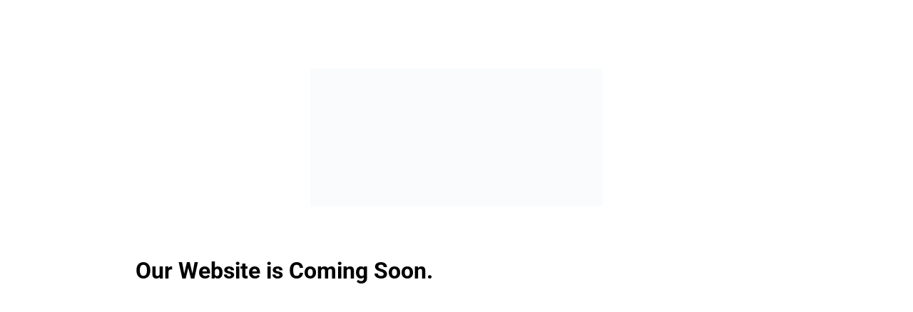

--- FILE ---
content_type: image/svg+xml
request_url: https://roundthetable.co/wp-content/uploads/2025/10/Comming-Soon-Page-Logo-19ae54.svg
body_size: 3352
content:
<?xml version="1.0" encoding="UTF-8"?>
<svg xmlns="http://www.w3.org/2000/svg" xmlns:xlink="http://www.w3.org/1999/xlink" id="Layer_2" data-name="Layer 2" viewBox="0 0 1643.05 779.52">
  <defs>
    <style>
      .cls-1 {
        fill: #2a2927;
      }

      .cls-2 {
        fill: url(#linear-gradient-2);
      }

      .cls-2, .cls-3 {
        opacity: .25;
      }

      .cls-3 {
        fill: url(#linear-gradient);
      }

      .cls-4 {
        fill: #f15341;
      }
    </style>
    <linearGradient id="linear-gradient" x1="-1453.72" y1="2115.03" x2="-1387.76" y2="2115.03" gradientTransform="translate(2233.08 -1885.81)" gradientUnits="userSpaceOnUse">
      <stop offset="0" stop-color="#000" stop-opacity="0"></stop>
      <stop offset="1" stop-color="#000" stop-opacity=".3"></stop>
    </linearGradient>
    <linearGradient id="linear-gradient-2" x1="-4829.21" y1="13281.63" x2="-4763.25" y2="13281.63" gradientTransform="translate(-3856.59 13426.16) rotate(-180)" xlink:href="#linear-gradient"></linearGradient>
  </defs>
  <g id="Mark_-_Black" data-name="Mark - Black">
    <g>
      <polygon class="cls-3" points="845.33 364.41 779.37 364.35 779.37 94.01 845.33 94.08 845.33 364.41"></polygon>
      <rect class="cls-2" x="906.66" y="110.74" width="65.96" height="67.57"></rect>
      <g>
        <path class="cls-1" d="M997.25,0h-282.51c-50.42,0-91.31,40.89-91.31,91.31.1.7-.07,253.68,0,254.3.14,28.26-7.91,56.53-23.49,80.15-11.74,17.74-27.33,33.11-45.48,44.32l-7.97,4.59s48.18,5.16,93.02-7.16c5.62-1.55,15.14-4.09,20.98-6.06,16.73-5.65,34.73-13.71,53.48-25.13h283.28c50.44,0,91.33-40.89,91.33-91.31V91.31c0-50.42-40.89-91.31-91.33-91.31ZM972.62,176.84h-65.96v67.89c-.09,36.01,30.04,64.85,65.96,63.47v61.27c-12.93-.48-24.41-.09-43.46-6.89-31.32-11.94-56.6-33.5-71.44-64.61-8.43-16.58-12.35-35.72-12.35-55.45v-65.67c-36.16-.75-66.1,28.52-66.06,64.72v66.64c0,33.79-27.38,61.27-61.27,61.27v-126.96c.09-33.13,13.3-61.75,34.18-86.26,21.73-25.36,60.3-43.24,93.15-43.24V37.61c33.81,0,61.29,27.39,61.29,61.29v14.11h65.96v63.83Z"></path>
        <g>
          <path class="cls-1" d="M1311.52,689.5c-1.64-16.04.49-32.22.14-48.34-.34-16.12-3.58-33.05-14.15-45.22-9.66-11.12-24.48-16.87-39.19-17.82-19.33-1.25-39.82,6-51.44,21.5-6.67,8.9-10.1,19.97-10.79,31.06-.46,7.39.26,14.82,1.76,22.06,2.05,9.91,5.82,18.3,13.34,25.32,6.9,6.44,15.57,11.01,24.85,12.8,15.19,2.95,31.66-1.6,43.19-11.93.1,3.53.19,7.06.29,10.58,10.66,0,21.33-.02,31.99-.03ZM1253.69,662.02c-15.74,0-25.8-10.71-25.8-27.11s8.75-27.11,26.02-27.11c15.52,0,25.58,10.72,25.58,27.11s-10.49,27.11-25.8,27.11Z"></path>
          <g>
            <path class="cls-1" d="M3.22,557.71h19.82c1.86,0,3.33,1.57,3.21,3.42l-3.3,51.29c-.11,1.69-1.51,3.01-3.21,3.01H6.52c-1.7,0-3.1-1.32-3.21-3.01L0,561.14c-.12-1.85,1.35-3.42,3.21-3.42Z"></path>
            <path class="cls-1" d="M73.66,689.54h-31.92v-48.1c0-40.23,23.39-61.88,59.48-61.88v31.49c-16.4.22-27.56,9.4-27.56,26.24v52.26Z"></path>
            <path class="cls-1" d="M177.28,578.02c34.54,0,57.51,22.74,57.51,56.85s-22.96,56.85-57.51,56.85-57.51-22.74-57.51-56.85,22.96-56.85,57.51-56.85ZM177.28,661.99c15.53,0,25.8-11.15,25.8-27.11s-10.27-27.11-25.8-27.11-25.8,10.93-25.8,27.11,10.28,27.11,25.8,27.11Z"></path>
            <path class="cls-1" d="M314.14,661.77c14.43,0,24.05-9.4,24.05-23.4v-58.16h31.7v56.41c0,33.01-21.86,55.1-55.1,55.1s-56.19-22.09-56.19-55.1v-56.41h31.92v58.16c0,13.99,9.4,23.4,23.61,23.4Z"></path>
            <path class="cls-1" d="M425.86,689.54h-31.92v-56.41c0-33.02,22.08-55.1,56.19-55.1s55.1,22.09,55.1,55.1v56.41h-31.7v-58.16c0-14.21-9.62-23.61-24.05-23.61s-23.61,9.62-23.61,23.61v58.16Z"></path>
            <path class="cls-1" d="M612.57,525.55v65.78c-5.72-4.8-12.39-8.51-19.7-10.77-3.19-1.12-6.81-1.86-10.79-2.21-.38-.03-.77-.05-1.16-.08-1.19-.08-2.3-.25-3.55-.25-.23,0-.45.03-.68.03-28.48.34-47.42,21.67-47.42,54.63,0,35.57,20.31,56.44,51.46,58.8,1.97.15,3.99.24,6.05.24,34.54,0,57.51-22.74,57.51-56.85l.22-109.33h-31.93ZM560.97,634.87c0-16.4,10.06-27.11,25.58-27.11,17.28,0,26.02,11.15,26.02,27.11s-10.05,27.11-25.8,27.11-25.8-11.15-25.8-27.11Z"></path>
            <path class="cls-1" d="M707.73,615.2v-57.72h31.7v24.05h34.11v27.99h-34.11v10.72c0,25.8,8.09,37.83,34.11,37.83v31.49c-47.01,0-65.81-25.36-65.81-74.34Z"></path>
            <path class="cls-1" d="M874.62,579c-16.2-3.09-34.03,1.63-46.44,12.11v-65.57h-31.92v163.99h31.92c.01-6.91,0-49.18,0-57.07,0-14.65,9.19-24.49,25.8-24.49,15.09,0,24.05,8.52,24.05,23.17v58.38h31.7c0-12.86,0-45.99,0-59.25,0-27.51-11.85-46.84-35.12-51.28Z"></path>
            <path class="cls-1" d="M965.48,640.56c.88,12.68,10.72,22.52,27.12,22.52,11.37,0,18.81-5.03,21.43-12.46h32.79c-4.81,27.33-25.14,41.11-55.54,41.11-34.54,0-57.51-22.74-57.51-56.85s22.96-56.85,57.51-56.85c31.27,0,55.54,19.46,55.32,55.32v7.22h-81.12ZM1013.37,621.1c-1.09-10.5-9.18-18.15-21.43-18.15-12.89,0-21.86,8.96-25.14,18.15h46.58Z"></path>
            <path class="cls-1" d="M1110.05,615.2v-57.72h31.7v24.05h34.11v27.99h-34.11v10.72c0,25.8,8.09,37.83,34.11,37.83v31.49c-47.01,0-65.81-25.36-65.81-74.34Z"></path>
            <g>
              <path class="cls-1" d="M1395.17,578.52c1.22-.17,2.56-.19,3.85-.27-1.29.06-2.58.12-3.85.27Z"></path>
              <path class="cls-1" d="M1394.44,578.63c.24-.03.48-.08.73-.11-.25.03-.49.07-.73.11Z"></path>
              <path class="cls-1" d="M1422.49,582.11c-5.98-2.66-12.73-4.09-20.14-4.09-1.18,0-2.22.16-3.34.23.89-.04,1.76-.13,2.66-.13,7.36,0,14.36,1.44,20.82,3.99Z"></path>
              <path class="cls-1" d="M1422.49,582.11c-6.45-2.55-13.46-3.99-20.82-3.99-.9,0-1.77.09-2.66.13-1.29.08-2.64.1-3.85.27-.25.03-.48.08-.73.11-10.19,1.3-19.52,5.3-27.29,11.27v-64.35h-31.92l.22,109.33c0,34.11,22.95,56.85,57.51,56.85,2,0,3.95-.09,5.86-.23,31.25-2.3,51.64-23.17,51.64-58.81,0-24.71-10.65-42.87-27.97-50.57ZM1392.96,661.99c-15.74,0-25.8-10.71-25.8-27.11s8.75-27.11,26.02-27.11c15.52,0,25.58,10.72,25.58,27.11s-10.49,27.11-25.8,27.11Z"></path>
            </g>
            <path class="cls-1" d="M1474.28,525.55h31.92v163.99h-31.92v-163.99Z"></path>
            <path class="cls-1" d="M1561.71,640.56c.88,12.68,10.72,22.52,27.12,22.52,11.37,0,18.81-5.03,21.43-12.46h32.79c-4.81,27.33-25.14,41.11-55.54,41.11-34.54,0-57.51-22.74-57.51-56.85s22.96-56.85,57.51-56.85c31.27,0,55.54,19.46,55.32,55.32v7.22h-81.12ZM1609.59,621.1c-1.09-10.5-9.18-18.15-21.43-18.15-12.89,0-21.86,8.96-25.14,18.15h46.58Z"></path>
          </g>
        </g>
        <g>
          <path class="cls-4" d="M45.25,738.99c-.12-.37-.25-.74-.25-1.11,0-1.29,1.17-2.46,2.53-2.46,1.23,0,2.16.92,2.53,2.03l11.89,34.25,11.27-34.37c.37-1.11,1.11-1.91,2.4-1.91h.31c1.23,0,2.03.8,2.4,1.91l11.27,34.37,11.95-34.37c.37-1.11,1.17-1.91,2.34-1.91,1.29,0,2.46,1.17,2.46,2.4,0,.37-.18.8-.31,1.17l-13.8,38.31c-.43,1.23-1.29,2.09-2.53,2.09h-.37c-1.23,0-2.09-.86-2.53-2.09l-11.21-33.14-11.15,33.14c-.43,1.23-1.29,2.09-2.53,2.09h-.37c-1.23,0-2.09-.8-2.53-2.09l-13.8-38.31Z"></path>
          <path class="cls-4" d="M140.29,737.88c0-1.35,1.11-2.46,2.4-2.46s2.46,1.11,2.46,2.46v17h24.89v-17c0-1.35,1.11-2.46,2.46-2.46s2.4,1.11,2.4,2.46v38.81c0,1.35-1.11,2.46-2.4,2.46s-2.46-1.11-2.46-2.46v-17.25h-24.89v17.25c0,1.35-1.11,2.46-2.46,2.46s-2.4-1.11-2.4-2.46v-38.81Z"></path>
          <path class="cls-4" d="M211.74,776.38v-38.19c0-1.36,1.11-2.46,2.4-2.46h26.8c1.23,0,2.22.99,2.22,2.22s-.99,2.22-2.22,2.22h-24.33v14.72h21.56c1.23,0,2.22,1.05,2.22,2.22,0,1.23-.99,2.22-2.22,2.22h-21.56v15.09h24.64c1.23,0,2.22.99,2.22,2.22s-.99,2.22-2.22,2.22h-27.1c-1.29,0-2.4-1.11-2.4-2.46Z"></path>
          <path class="cls-4" d="M277.65,738.19c0-1.36,1.11-2.46,2.4-2.46h16.14c5.3,0,9.55,1.6,12.26,4.31,2.09,2.09,3.33,5.11,3.33,8.5v.12c0,7.08-4.8,11.21-11.52,12.5l10.72,13.8c.49.55.8,1.11.8,1.79,0,1.29-1.23,2.4-2.46,2.4-.99,0-1.72-.55-2.28-1.29l-12.13-15.77h-12.38v14.6c0,1.35-1.11,2.46-2.46,2.46s-2.4-1.11-2.4-2.46v-38.5ZM295.76,757.72c6.47,0,11.09-3.33,11.09-8.87v-.12c0-5.3-4.07-8.5-11.03-8.5h-13.31v17.49h13.24Z"></path>
          <path class="cls-4" d="M346.83,776.38v-38.19c0-1.36,1.11-2.46,2.4-2.46h26.8c1.23,0,2.22.99,2.22,2.22s-.99,2.22-2.22,2.22h-24.33v14.72h21.56c1.23,0,2.22,1.05,2.22,2.22,0,1.23-.99,2.22-2.22,2.22h-21.56v15.09h24.64c1.23,0,2.22.99,2.22,2.22s-.99,2.22-2.22,2.22h-27.1c-1.29,0-2.4-1.11-2.4-2.46Z"></path>
          <path class="cls-4" d="M467.25,740.22h-12.5c-1.23,0-2.28-.99-2.28-2.22s1.05-2.28,2.28-2.28h29.94c1.23,0,2.28,1.05,2.28,2.28s-1.05,2.22-2.28,2.22h-12.5v36.47c0,1.35-1.11,2.46-2.46,2.46s-2.46-1.11-2.46-2.46v-36.47Z"></path>
          <path class="cls-4" d="M520.4,738.19c0-1.36,1.11-2.46,2.4-2.46h16.14c5.3,0,9.55,1.6,12.26,4.31,2.09,2.09,3.33,5.11,3.33,8.5v.12c0,7.08-4.8,11.21-11.52,12.5l10.72,13.8c.49.55.8,1.11.8,1.79,0,1.29-1.23,2.4-2.46,2.4-.99,0-1.72-.55-2.28-1.29l-12.13-15.77h-12.38v14.6c0,1.35-1.11,2.46-2.46,2.46s-2.4-1.11-2.4-2.46v-38.5ZM538.51,757.72c6.47,0,11.09-3.33,11.09-8.87v-.12c0-5.3-4.07-8.5-11.03-8.5h-13.31v17.49h13.24Z"></path>
          <path class="cls-4" d="M588.9,760.8v-22.92c0-1.35,1.11-2.46,2.4-2.46s2.46,1.11,2.46,2.46v22.61c0,9.3,4.99,14.54,13.18,14.54s13-4.8,13-14.23v-22.92c0-1.35,1.11-2.46,2.46-2.46s2.4,1.11,2.4,2.46v22.55c0,12.57-7.21,19.1-17.99,19.1s-17.93-6.53-17.93-18.73Z"></path>
          <path class="cls-4" d="M672.36,740.22h-12.5c-1.23,0-2.28-.99-2.28-2.22s1.05-2.28,2.28-2.28h29.94c1.23,0,2.28,1.05,2.28,2.28s-1.05,2.22-2.28,2.22h-12.5v36.47c0,1.35-1.11,2.46-2.46,2.46s-2.46-1.11-2.46-2.46v-36.47Z"></path>
          <path class="cls-4" d="M725.52,737.88c0-1.35,1.11-2.46,2.4-2.46s2.46,1.11,2.46,2.46v17h24.89v-17c0-1.35,1.11-2.46,2.46-2.46s2.4,1.11,2.4,2.46v38.81c0,1.35-1.11,2.46-2.4,2.46s-2.46-1.11-2.46-2.46v-17.25h-24.89v17.25c0,1.35-1.11,2.46-2.46,2.46s-2.4-1.11-2.4-2.46v-38.81Z"></path>
          <path class="cls-4" d="M837.44,775.64l17.5-38.25c.62-1.36,1.54-2.16,3.08-2.16h.25c1.48,0,2.46.8,3.02,2.16l17.49,38.19c.18.43.31.86.31,1.23,0,1.29-1.05,2.34-2.34,2.34-1.17,0-1.97-.8-2.4-1.79l-4.5-9.92h-23.65l-4.5,10.04c-.43,1.05-1.23,1.66-2.34,1.66-1.23,0-2.22-.99-2.22-2.22,0-.37.06-.8.31-1.29ZM867.93,763.02l-9.92-22.05-9.92,22.05h19.83Z"></path>
          <path class="cls-4" d="M913.02,737.94c0-1.29,1.11-2.4,2.4-2.4h.68c1.11,0,1.79.55,2.46,1.42l26.18,33.39v-32.52c0-1.29,1.05-2.4,2.4-2.4s2.34,1.11,2.34,2.4v38.93c0,1.29-.92,2.28-2.22,2.28h-.25c-1.05,0-1.79-.62-2.53-1.48l-26.73-34.19v33.39c0,1.29-1.05,2.4-2.4,2.4s-2.34-1.11-2.34-2.4v-38.81Z"></path>
          <path class="cls-4" d="M986.32,738.19c0-1.36,1.11-2.46,2.4-2.46h12.57c13.55,0,22.92,9.3,22.92,21.44v.12c0,12.14-9.36,21.56-22.92,21.56h-12.57c-1.29,0-2.4-1.11-2.4-2.46v-38.19ZM1001.29,774.35c10.9,0,17.86-7.39,17.86-16.94v-.12c0-9.55-6.96-17.06-17.86-17.06h-10.1v34.13h10.1Z"></path>
          <path class="cls-4" d="M1102.24,737.88c0-1.35,1.11-2.46,2.4-2.46s2.46,1.11,2.46,2.46v36.47h22.36c1.23,0,2.22,1.05,2.22,2.28s-.99,2.22-2.22,2.22h-24.82c-1.29,0-2.4-1.11-2.4-2.46v-38.5Z"></path>
          <path class="cls-4" d="M1165.44,737.88c0-1.35,1.11-2.46,2.4-2.46s2.46,1.11,2.46,2.46v38.81c0,1.35-1.11,2.46-2.46,2.46s-2.4-1.11-2.4-2.46v-38.81Z"></path>
          <path class="cls-4" d="M1207.57,738.19c0-1.36,1.11-2.46,2.4-2.46h26.67c1.23,0,2.22.99,2.22,2.22s-.99,2.28-2.22,2.28h-24.21v15.4h21.44c1.23,0,2.22.99,2.22,2.22s-.99,2.22-2.22,2.22h-21.44v16.63c0,1.35-1.11,2.46-2.46,2.46s-2.4-1.11-2.4-2.46v-38.5Z"></path>
          <path class="cls-4" d="M1272.62,776.38v-38.19c0-1.36,1.11-2.46,2.4-2.46h26.8c1.23,0,2.22.99,2.22,2.22s-.99,2.22-2.22,2.22h-24.33v14.72h21.56c1.23,0,2.22,1.05,2.22,2.22,0,1.23-.99,2.22-2.22,2.22h-21.56v15.09h24.64c1.23,0,2.22.99,2.22,2.22s-.99,2.22-2.22,2.22h-27.1c-1.29,0-2.4-1.11-2.4-2.46Z"></path>
          <path class="cls-4" d="M1381.64,737.94c0-1.29,1.11-2.4,2.4-2.4h.55c1.05,0,1.79.55,2.28,1.29l15.4,23.16,15.4-23.16c.49-.8,1.29-1.29,2.28-1.29h.55c1.29,0,2.4,1.11,2.4,2.4v38.75c0,1.35-1.11,2.46-2.4,2.46s-2.46-1.17-2.46-2.46v-32.16l-13.8,20.27c-.55.8-1.17,1.23-2.03,1.23s-1.54-.43-2.09-1.23l-13.74-20.2v32.16c0,1.35-1.05,2.4-2.4,2.4s-2.34-1.05-2.34-2.4v-38.81Z"></path>
          <path class="cls-4" d="M1459.75,776.38v-38.19c0-1.36,1.11-2.46,2.4-2.46h26.8c1.23,0,2.22.99,2.22,2.22s-.99,2.22-2.22,2.22h-24.33v14.72h21.56c1.23,0,2.22,1.05,2.22,2.22,0,1.23-.99,2.22-2.22,2.22h-21.56v15.09h24.64c1.23,0,2.22.99,2.22,2.22s-.99,2.22-2.22,2.22h-27.1c-1.29,0-2.4-1.11-2.4-2.46Z"></path>
          <path class="cls-4" d="M1525.66,776.38v-38.19c0-1.36,1.11-2.46,2.4-2.46h26.8c1.23,0,2.22.99,2.22,2.22s-.99,2.22-2.22,2.22h-24.33v14.72h21.56c1.23,0,2.22,1.05,2.22,2.22,0,1.23-.99,2.22-2.22,2.22h-21.56v15.09h24.64c1.23,0,2.22.99,2.22,2.22s-.99,2.22-2.22,2.22h-27.1c-1.29,0-2.4-1.11-2.4-2.46Z"></path>
          <path class="cls-4" d="M1602.96,740.22h-12.5c-1.23,0-2.28-.99-2.28-2.22s1.05-2.28,2.28-2.28h29.94c1.23,0,2.28,1.05,2.28,2.28s-1.05,2.22-2.28,2.22h-12.5v36.47c0,1.35-1.11,2.46-2.46,2.46s-2.46-1.11-2.46-2.46v-36.47Z"></path>
        </g>
      </g>
    </g>
  </g>
</svg>
